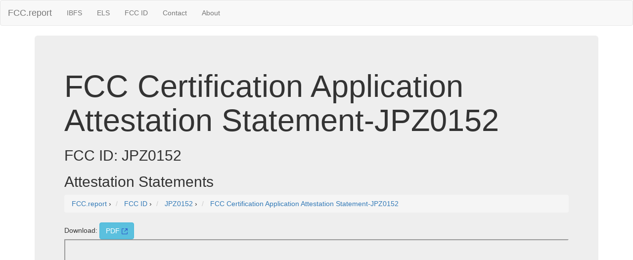

--- FILE ---
content_type: application/javascript; charset=UTF-8
request_url: https://fcc.report/cdn-cgi/challenge-platform/h/g/scripts/jsd/fc21b7e0d793/main.js?
body_size: 4588
content:
window._cf_chl_opt={oPNF3:'g'};~function(o1,f,y,R,v,O,h,n,K){o1=D,function(k,g,oX,o0,m,T){for(oX={k:546,g:585,m:534,T:557,a:621,L:549,Y:505,A:583,B:550,C:551,s:521,c:584},o0=D,m=k();!![];)try{if(T=parseInt(o0(oX.k))/1*(parseInt(o0(oX.g))/2)+parseInt(o0(oX.m))/3*(-parseInt(o0(oX.T))/4)+parseInt(o0(oX.a))/5+-parseInt(o0(oX.L))/6*(parseInt(o0(oX.Y))/7)+parseInt(o0(oX.A))/8*(-parseInt(o0(oX.B))/9)+parseInt(o0(oX.C))/10*(parseInt(o0(oX.s))/11)+parseInt(o0(oX.c))/12,T===g)break;else m.push(m.shift())}catch(a){m.push(m.shift())}}(o,702030),f=this||self,y=f[o1(522)],R={},R[o1(617)]='o',R[o1(567)]='s',R[o1(613)]='u',R[o1(523)]='z',R[o1(559)]='n',R[o1(528)]='I',R[o1(603)]='b',v=R,f[o1(615)]=function(g,T,L,Y,ob,oK,oN,o6,B,C,s,z,W,P){if(ob={k:548,g:506,m:595,T:548,a:614,L:580,Y:537,A:537,B:569,C:555,s:596,c:531,z:511},oK={k:576,g:596,m:593},oN={k:601,g:562,m:609,T:515},o6=o1,T===null||T===void 0)return Y;for(B=j(T),g[o6(ob.k)][o6(ob.g)]&&(B=B[o6(ob.m)](g[o6(ob.T)][o6(ob.g)](T))),B=g[o6(ob.a)][o6(ob.L)]&&g[o6(ob.Y)]?g[o6(ob.a)][o6(ob.L)](new g[(o6(ob.A))](B)):function(F,o7,J){for(o7=o6,F[o7(oK.k)](),J=0;J<F[o7(oK.g)];F[J+1]===F[J]?F[o7(oK.m)](J+1,1):J+=1);return F}(B),C='nAsAaAb'.split('A'),C=C[o6(ob.B)][o6(ob.C)](C),s=0;s<B[o6(ob.s)];z=B[s],W=U(g,T,z),C(W)?(P=W==='s'&&!g[o6(ob.c)](T[z]),o6(ob.z)===L+z?A(L+z,W):P||A(L+z,T[z])):A(L+z,W),s++);return Y;function A(F,J,o5){o5=D,Object[o5(oN.k)][o5(oN.g)][o5(oN.m)](Y,J)||(Y[J]=[]),Y[J][o5(oN.T)](F)}},O=o1(501)[o1(500)](';'),h=O[o1(569)][o1(555)](O),f[o1(582)]=function(k,g,ou,o8,m,T,L,Y){for(ou={k:622,g:596,m:568,T:515,a:529},o8=o1,m=Object[o8(ou.k)](g),T=0;T<m[o8(ou.g)];T++)if(L=m[T],L==='f'&&(L='N'),k[L]){for(Y=0;Y<g[m[T]][o8(ou.g)];-1===k[L][o8(ou.m)](g[m[T]][Y])&&(h(g[m[T]][Y])||k[L][o8(ou.T)]('o.'+g[m[T]][Y])),Y++);}else k[L]=g[m[T]][o8(ou.a)](function(A){return'o.'+A})},n=l(),K=function(oS,oV,oJ,ot,oF,oW,oR,g,m,T){return oS={k:561,g:589},oV={k:573,g:515,m:573,T:514,a:573,L:574,Y:573},oJ={k:596},ot={k:533},oF={k:596,g:574,m:601,T:562,a:609,L:601,Y:609,A:609,B:533,C:515,s:533,c:515,z:515,W:533,P:515,F:573,J:515,V:573,S:601,i:609,Q:515,G:515,I:533,ot:515,oJ:573,oV:515,oS:514},oW={k:507,g:574},oR=o1,g=String[oR(oS.k)],m={'h':function(a){return a==null?'':m.g(a,6,function(L,ov){return ov=D,ov(oW.k)[ov(oW.g)](L)})},'g':function(L,Y,A,od,B,C,s,z,W,P,F,J,V,S,i,Q,G,I){if(od=oR,L==null)return'';for(C={},s={},z='',W=2,P=3,F=2,J=[],V=0,S=0,i=0;i<L[od(oF.k)];i+=1)if(Q=L[od(oF.g)](i),Object[od(oF.m)][od(oF.T)][od(oF.a)](C,Q)||(C[Q]=P++,s[Q]=!0),G=z+Q,Object[od(oF.L)][od(oF.T)][od(oF.Y)](C,G))z=G;else{if(Object[od(oF.L)][od(oF.T)][od(oF.A)](s,z)){if(256>z[od(oF.B)](0)){for(B=0;B<F;V<<=1,S==Y-1?(S=0,J[od(oF.C)](A(V)),V=0):S++,B++);for(I=z[od(oF.s)](0),B=0;8>B;V=V<<1|1&I,Y-1==S?(S=0,J[od(oF.c)](A(V)),V=0):S++,I>>=1,B++);}else{for(I=1,B=0;B<F;V=I|V<<1.2,S==Y-1?(S=0,J[od(oF.z)](A(V)),V=0):S++,I=0,B++);for(I=z[od(oF.W)](0),B=0;16>B;V=I&1|V<<1,Y-1==S?(S=0,J[od(oF.P)](A(V)),V=0):S++,I>>=1,B++);}W--,W==0&&(W=Math[od(oF.F)](2,F),F++),delete s[z]}else for(I=C[z],B=0;B<F;V=I&1.93|V<<1.12,Y-1==S?(S=0,J[od(oF.J)](A(V)),V=0):S++,I>>=1,B++);z=(W--,W==0&&(W=Math[od(oF.V)](2,F),F++),C[G]=P++,String(Q))}if(''!==z){if(Object[od(oF.S)][od(oF.T)][od(oF.i)](s,z)){if(256>z[od(oF.B)](0)){for(B=0;B<F;V<<=1,S==Y-1?(S=0,J[od(oF.Q)](A(V)),V=0):S++,B++);for(I=z[od(oF.W)](0),B=0;8>B;V=1.35&I|V<<1,Y-1==S?(S=0,J[od(oF.C)](A(V)),V=0):S++,I>>=1,B++);}else{for(I=1,B=0;B<F;V=V<<1|I,S==Y-1?(S=0,J[od(oF.G)](A(V)),V=0):S++,I=0,B++);for(I=z[od(oF.I)](0),B=0;16>B;V=1&I|V<<1.29,Y-1==S?(S=0,J[od(oF.ot)](A(V)),V=0):S++,I>>=1,B++);}W--,0==W&&(W=Math[od(oF.oJ)](2,F),F++),delete s[z]}else for(I=C[z],B=0;B<F;V=1&I|V<<1.19,Y-1==S?(S=0,J[od(oF.oV)](A(V)),V=0):S++,I>>=1,B++);W--,W==0&&F++}for(I=2,B=0;B<F;V=I&1|V<<1,S==Y-1?(S=0,J[od(oF.oV)](A(V)),V=0):S++,I>>=1,B++);for(;;)if(V<<=1,Y-1==S){J[od(oF.Q)](A(V));break}else S++;return J[od(oF.oS)]('')},'j':function(a,oU){return oU=oR,a==null?'':a==''?null:m.i(a[oU(oJ.k)],32768,function(L,oj){return oj=oU,a[oj(ot.k)](L)})},'i':function(L,Y,A,oO,B,C,s,z,W,P,F,J,V,S,i,Q,I,G){for(oO=oR,B=[],C=4,s=4,z=3,W=[],J=A(0),V=Y,S=1,P=0;3>P;B[P]=P,P+=1);for(i=0,Q=Math[oO(oV.k)](2,2),F=1;F!=Q;G=V&J,V>>=1,V==0&&(V=Y,J=A(S++)),i|=F*(0<G?1:0),F<<=1);switch(i){case 0:for(i=0,Q=Math[oO(oV.k)](2,8),F=1;F!=Q;G=V&J,V>>=1,0==V&&(V=Y,J=A(S++)),i|=(0<G?1:0)*F,F<<=1);I=g(i);break;case 1:for(i=0,Q=Math[oO(oV.k)](2,16),F=1;Q!=F;G=J&V,V>>=1,V==0&&(V=Y,J=A(S++)),i|=(0<G?1:0)*F,F<<=1);I=g(i);break;case 2:return''}for(P=B[3]=I,W[oO(oV.g)](I);;){if(S>L)return'';for(i=0,Q=Math[oO(oV.m)](2,z),F=1;Q!=F;G=V&J,V>>=1,0==V&&(V=Y,J=A(S++)),i|=(0<G?1:0)*F,F<<=1);switch(I=i){case 0:for(i=0,Q=Math[oO(oV.k)](2,8),F=1;Q!=F;G=V&J,V>>=1,0==V&&(V=Y,J=A(S++)),i|=(0<G?1:0)*F,F<<=1);B[s++]=g(i),I=s-1,C--;break;case 1:for(i=0,Q=Math[oO(oV.k)](2,16),F=1;F!=Q;G=J&V,V>>=1,0==V&&(V=Y,J=A(S++)),i|=F*(0<G?1:0),F<<=1);B[s++]=g(i),I=s-1,C--;break;case 2:return W[oO(oV.T)]('')}if(C==0&&(C=Math[oO(oV.a)](2,z),z++),B[I])I=B[I];else if(I===s)I=P+P[oO(oV.L)](0);else return null;W[oO(oV.g)](I),B[s++]=P+I[oO(oV.L)](0),C--,P=I,0==C&&(C=Math[oO(oV.Y)](2,z),z++)}}},T={},T[oR(oS.g)]=m.h,T}(),b();function D(H,w,k,g){return H=H-500,k=o(),g=k[H],g}function x(m,T,D0,oE,a,L){if(D0={k:607,g:512,m:526,T:600,a:536,L:566,Y:512,A:575,B:581,C:600,s:536,c:545,z:524,W:581},oE=o1,!m[oE(D0.k)])return;T===oE(D0.g)?(a={},a[oE(D0.m)]=oE(D0.T),a[oE(D0.a)]=m.r,a[oE(D0.L)]=oE(D0.Y),f[oE(D0.A)][oE(D0.B)](a,'*')):(L={},L[oE(D0.m)]=oE(D0.C),L[oE(D0.s)]=m.r,L[oE(D0.L)]=oE(D0.c),L[oE(D0.z)]=T,f[oE(D0.A)][oE(D0.W)](L,'*'))}function U(k,g,m,op,o3,T,L){o3=(op={k:617,g:620,m:604,T:604,a:614,L:602},o1);try{T=g[m]}catch(Y){return'i'}if(null==T)return T===void 0?'u':'x';if(o3(op.k)==typeof T)try{if(o3(op.g)==typeof T[o3(op.m)])return T[o3(op.T)](function(){}),'p'}catch(A){}return k[o3(op.a)][o3(op.L)](T)?'a':T===k[o3(op.a)]?'C':!0===T?'T':T===!1?'F':(L=typeof T,o3(op.g)==L?d(k,T)?'N':'f':v[L]||'?')}function j(k,on,o4,g){for(on={k:595,g:622,m:502},o4=o1,g=[];k!==null;g=g[o4(on.k)](Object[o4(on.g)](k)),k=Object[o4(on.m)](k));return g}function Z(k,oT,oo){return oT={k:547},oo=o1,Math[oo(oT.k)]()<k}function o(D1){return D1='51043phGtXX,random,Object,18eNhBLH,9alPtzN,4339520XjOUay,ontimeout,navigator,open,bind,iframe,4iEkpDH,riYFq1,number,display: none,fromCharCode,hasOwnProperty,jCNy9,body,timeout,event,string,indexOf,includes,now,removeChild,stringify,pow,charAt,parent,sort,addEventListener,status,style,from,postMessage,oxFY5,4671848UlaYum,10818576NPbJhw,6HRvmYD,loading,/cdn-cgi/challenge-platform/h/,onload,EmhDHEAxNRfv,appendChild,DOMContentLoaded,floor,splice,Function,concat,length,jsd,ntYsJ1,oPNF3,cloudflare-invisible,prototype,isArray,boolean,catch,error on cf_chl_props,_cf_chl_opt,api,HnhLR9,call,errorInfoObject,chctx,KljLg4,undefined,Array,Ntxi4,randomUUID,object,/jsd/oneshot/fc21b7e0d793/0.4995587528012951:1768462287:wQ1dd8gKLae9wKdLD_Y1SlsSJASwCV-74VC3LEtffP4/,location,function,5016940KwVgMV,keys,split,_cf_chl_opt;NaZoI3;Bshk0;IzgW1;qzjKa3;GBApq0;giyU9;KutOj0;QgiX4;Khftj4;Lfpaq4;zBhRN3;JSmY9;Ntxi4;oxFY5;TDAZ2;ldLC0,getPrototypeOf,href,log,2096647RnFjFx,getOwnPropertyNames,uh+fA$QBy4EDOXC-YdGogWjatn05sJRZwbv3i792VxPTepLM8mckKSFUq6NrHzlI1,[native code],contentWindow,readyState,d.cookie,success,onerror,join,push,UHTeq3,onreadystatechange,contentDocument,clientInformation,POST,11RTMUmL,document,symbol,detail,/b/ov1/0.4995587528012951:1768462287:wQ1dd8gKLae9wKdLD_Y1SlsSJASwCV-74VC3LEtffP4/,source,http-code:,bigint,map,XMLHttpRequest,isNaN,syUs3,charCodeAt,922329wletIq,/invisible/jsd,sid,Set,toString,tabIndex,xhr-error,GsWUx0,__CF$cv$params,send,createElement,error'.split(','),o=function(){return D1},o()}function b(oI,oG,oQ,oh,k,g,m,T,a){if(oI={k:542,g:607,m:510,T:586,a:577,L:577,Y:591,A:517,B:517},oG={k:510,g:586,m:517},oQ={k:605},oh=o1,k=f[oh(oI.k)],!k)return;if(!X())return;(g=![],m=k[oh(oI.g)]===!![],T=function(oe,L){if(oe=oh,!g){if(g=!![],!X())return;L=e(),M(L.r,function(Y){x(k,Y)}),L.e&&N(oe(oQ.k),L.e)}},y[oh(oI.m)]!==oh(oI.T))?T():f[oh(oI.a)]?y[oh(oI.L)](oh(oI.Y),T):(a=y[oh(oI.A)]||function(){},y[oh(oI.B)]=function(oZ){oZ=oh,a(),y[oZ(oG.k)]!==oZ(oG.g)&&(y[oZ(oG.m)]=a,T())})}function M(k,g,oC,oB,oA,oY,ow,m,T,a){oC={k:542,g:504,m:606,T:530,a:554,L:520,Y:587,A:599,B:618,C:607,s:565,c:552,z:588,W:513,P:619,F:503,J:619,V:607,S:543,i:589,Q:572},oB={k:540},oA={k:578,g:578,m:512,T:527,a:578},oY={k:565},ow=o1,m=f[ow(oC.k)],console[ow(oC.g)](f[ow(oC.m)]),T=new f[(ow(oC.T))](),T[ow(oC.a)](ow(oC.L),ow(oC.Y)+f[ow(oC.m)][ow(oC.A)]+ow(oC.B)+m.r),m[ow(oC.C)]&&(T[ow(oC.s)]=5e3,T[ow(oC.c)]=function(ok){ok=ow,g(ok(oY.k))}),T[ow(oC.z)]=function(og){og=ow,T[og(oA.k)]>=200&&T[og(oA.g)]<300?g(og(oA.m)):g(og(oA.T)+T[og(oA.a)])},T[ow(oC.W)]=function(om){om=ow,g(om(oB.k))},a={'t':E(),'lhr':y[ow(oC.P)]&&y[ow(oC.P)][ow(oC.F)]?y[ow(oC.J)][ow(oC.F)]:'','api':m[ow(oC.V)]?!![]:![],'payload':k},T[ow(oC.S)](K[ow(oC.i)](JSON[ow(oC.Q)](a)))}function E(oa,oD,k){return oa={k:542,g:592},oD=o1,k=f[oD(oa.k)],Math[oD(oa.g)](+atob(k.t))}function l(os,of){return os={k:616},of=o1,crypto&&crypto[of(os.k)]?crypto[of(os.k)]():''}function e(ox,o9,m,T,a,L,Y){o9=(ox={k:544,g:556,m:579,T:560,a:539,L:564,Y:590,A:509,B:519,C:553,s:518,c:571},o1);try{return m=y[o9(ox.k)](o9(ox.g)),m[o9(ox.m)]=o9(ox.T),m[o9(ox.a)]='-1',y[o9(ox.L)][o9(ox.Y)](m),T=m[o9(ox.A)],a={},a=Ntxi4(T,T,'',a),a=Ntxi4(T,T[o9(ox.B)]||T[o9(ox.C)],'n.',a),a=Ntxi4(T,m[o9(ox.s)],'d.',a),y[o9(ox.L)][o9(ox.c)](m),L={},L.r=a,L.e=null,L}catch(A){return Y={},Y.r={},Y.e=A,Y}}function X(oL,oH,k,g,m){return oL={k:592,g:570},oH=o1,k=3600,g=E(),m=Math[oH(oL.k)](Date[oH(oL.g)]()/1e3),m-g>k?![]:!![]}function d(k,g,oM,o2){return oM={k:594,g:601,m:538,T:609,a:568,L:508},o2=o1,g instanceof k[o2(oM.k)]&&0<k[o2(oM.k)][o2(oM.g)][o2(oM.m)][o2(oM.T)](g)[o2(oM.a)](o2(oM.L))}function N(T,a,oz,oy,L,Y,A,B,C,s,c,z){if(oz={k:563,g:541,m:542,T:587,a:606,L:599,Y:525,A:535,B:530,C:554,s:520,c:565,z:552,W:612,P:612,F:532,J:606,V:608,S:516,i:558,Q:598,G:610,I:611,oW:526,oP:597,oF:543,ot:589},oy=o1,!Z(0))return![];Y=(L={},L[oy(oz.k)]=T,L[oy(oz.g)]=a,L);try{A=f[oy(oz.m)],B=oy(oz.T)+f[oy(oz.a)][oy(oz.L)]+oy(oz.Y)+A.r+oy(oz.A),C=new f[(oy(oz.B))](),C[oy(oz.C)](oy(oz.s),B),C[oy(oz.c)]=2500,C[oy(oz.z)]=function(){},s={},s[oy(oz.W)]=f[oy(oz.a)][oy(oz.P)],s[oy(oz.F)]=f[oy(oz.J)][oy(oz.F)],s[oy(oz.V)]=f[oy(oz.a)][oy(oz.V)],s[oy(oz.S)]=f[oy(oz.J)][oy(oz.i)],s[oy(oz.Q)]=n,c=s,z={},z[oy(oz.G)]=Y,z[oy(oz.I)]=c,z[oy(oz.oW)]=oy(oz.oP),C[oy(oz.oF)](K[oy(oz.ot)](z))}catch(W){}}}()